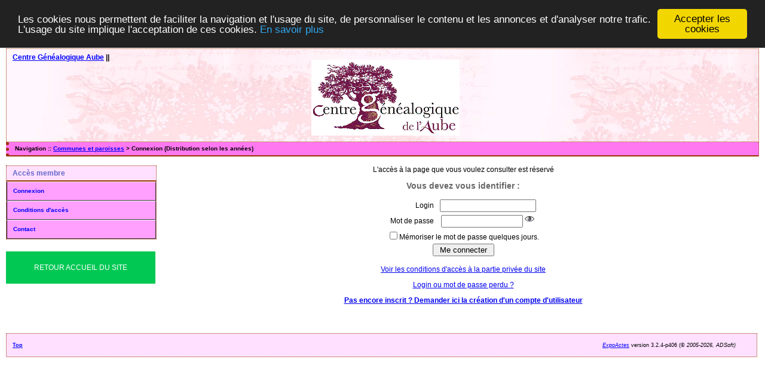

--- FILE ---
content_type: text/css
request_url: https://actes.aubegenealogie.com/_config/actes.css
body_size: 1459
content:
/* Generated by CaScadeS, a stylesheet editor for Mozilla Composer */

  a:hover { text-decoration: none;
    }

  body 
    {
    margin: 15px 10px;
    padding: 0px;
    font-family: Verdana,Arial,Helvetica,sans-serif;
    font-size: 12px;
    }

  h1 { font-family: Verdana,Geneva,Arial,Helvetica,sans-serif;
    font-size: 18px;
    font-weight: bolder;
    }

  h2 { color: rgb(102, 102, 102);
    font-family: Verdana,Geneva,Arial,Helvetica,sans-serif;
    font-size: 14px;
    font-weight: bold;
    text-align: center;
    }

  h4 { color: rgb(102, 102, 102);
    font-family: Verdana,Arial,Helvetica,sans-serif;
    font-size: 14px;
    font-weight: bold;
    line-height: 2px;
    }

  h5 { color: rgb(32, 32, 255);
    font-family: Verdana,Arial,Helvetica,sans-serif;
    font-size: 12px;
    font-weight: bold;
    line-height:12px;
    }

  html { margin: 0px;
    padding: 0px;
    font-family: Verdana,Arial,Helvetica,sans-serif;
    font-size: 12px;
    }

  li { font-family: Verdana,Arial,Helvetica,sans-serif;
    font-size: 12px;
    line-height: 16px;
    }

  p { font-family: Verdana,Arial,Helvetica,sans-serif;
    font-size: 12px;
    }

  table { margin: 0pt auto;
    }

  td { font-family: Verdana,Arial,Helvetica,sans-serif;
    font-size: 12px;
    line-height: 14px;
    }

  th { color: rgb(10, 10, 10);
    font-family: Verdana,Arial,Helvetica,sans-serif;
    font-size: 12px;
    line-height: 18px;
    }

  .contenu { margin: 0px;
    display: block;
    text-align: center;
    }

  .bandeau {  }

  .entete { border: 1px dotted rgb(153, 51, 0);
    margin: 0px;
    background-color: transparent;
    background-image: url(../img/fond5.jpg);
    background-position: left top;
    background-repeat: repeat;
    display: block;
    float: none;
    font-family: Verdana,Arial,Helvetica,sans-serif;
    font-size: 12px;
    left: 0px;
    line-height: 8px;
    padding-bottom: 10px;
    padding-left: 10px;
    padding-top: 10px;
    position: relative;
    text-align: left;
    top: 0px;
    }

  .entete a { color: rgb(0, 0, 255);
    text-decoration: underline;
    }

  .erreur { color: rgb(255, 0, 0);
    font-family: Verdana,Arial,Helvetica,sans-serif;
    font-size: 12px;
    font-weight: bold;
    }

  .info { color: Green;
    font-family: Verdana,Arial,Helvetica,sans-serif;
    font-size: 12px;
    font-weight: bold;
    text-align: center;
    }

  .message { font-family: Verdana,Arial,Helvetica,sans-serif;
    font-size: 12px;
    font-weight: bold;
    text-align: center;
    }

  .form_rech { margin-left: 5px;
    line-height: 13px;
    margin-top: 8px;
    }

  .menu_titre { border-style: none none solid;
    border-bottom: 2px solid rgb(153, 51, 0);
    padding: 5px 10px;
    background-color: rgb(255, 225, 255);
    color: rgb(102, 102, 204);
    font-weight: bold;
    }

  .menu_zone { border: 1px dotted rgb(153, 51, 0);
    background-color: rgb(255, 225, 255);
    display: block;
    float: left;
    margin-bottom: 20px;
    width: 100%;
    text-align: left;
    }

  .menu_zone a { color: rgb(0, 0, 255);
    text-decoration: underline;
    }

  .navigation {
	border-style: none dotted solid;
	border-color: rgb(153, 51, 0);
	border-width: 5px 1px 2px 5px;
	margin: 0px 0px 15px;
	padding: 5px 10px 6px;
	background-color: rgb(255, 120, 240);
	font-family: Verdana,Geneva,Arial,Helvetica,sans-serif;
	font-size: 10px;
	font-weight: bold;
	text-align: left;
}
	 
  .navigation a { color: rgb(0, 0, 255);
    text-decoration: underline;
    }

  .navigation a:hover { color: rgb(100, 149, 237);
    text-decoration: none;
    }

  .pied_page a { color: rgb(0, 0, 255);
    }

  .row0 { 
    background-color: rgb(255, 160, 255);
    text-align: left;
    padding: 1px 5px 1px 5px;
    }

  .row1 { background-color: rgb(255, 225, 255);
    text-align: left;
    padding: 1px 5px 1px 5px;
    }

 .rowheader { background-color: rgb(255, 120, 240);
    text-align: center;
    padding: 1px 5px 1px 5px;
   }
 
 .fich0 { background-color: rgb(255, 160, 255);
    text-align: left;
    padding: 1px 5px 1px 5px;
    }

 .fich1 { background-color: rgb(255, 225, 255);
   text-align: left;
   padding: 1px 5px 1px 5px;
   }

 .fich2 { background-color: rgb(255, 120, 240);
   text-align: left;
   padding: 1px 5px 1px 5px;
   }

  #col_main { margin: 0px 0px 0px 270px;
    display: block;
    text-align: center;
    }

  #col_main_adm { margin: 0px 0px 0px 270px;
    display: block;
    text-align: left;
    }

  #col_menu { margin: 0px;
    float: left;
    top: 0px;
    width: 250px;
    }

  .menuTexte { 
    margin: 0pt;
    padding: 0px;
    line-height: 20px;
    background-color: rgb(255, 225, 255);
    }

  .menuTexte dt { 
    padding: 0px;
    margin-left: 10px;
    }

  .menuTexte dd { 
    margin-left: 30px;
    padding: 0px;
    }

  .menuCorps { margin: 0pt;
    padding: 0pt;
    line-height: 20px;
    }

  .menuCorps dl { margin: 0px;
    }

  .menuCorps dt { margin: 0px;
    padding: 0px;
    }

  .menuCorps a { border-style: solid;
    border-color: rgb(255, 255, 255) rgb(51, 51, 51) rgb(51, 51, 51) rgb(0, 0, 0);
    border-width: 1px;
    margin: 0px;
    padding: 5px 10px;
    display: block;
    color: rgb(0, 0, 255);
    font-weight: bold;
    font-size: 10px;
    text-decoration: none;
    background-color: rgb(255, 160, 255);
    }

  .menuCorps a:hover { border-style: solid;
    border-color: rgb(51, 51, 51) rgb(255, 255, 255) rgb(255, 255, 255);
    border-width: 1px;
    color: rgb(0, 0, 0);
    text-decoration: none;
    background-color: rgb(255, 225, 255);
    }

  .rech_zone { 
    display: block;
    width: 100%;
    text-align: left;
    float: left;
    margin-bottom: 10px;
    }

  .rech_titre { border: 1px dotted rgb(153, 51, 0);
    padding: 5px 10px;
    background-color: rgb(255, 160, 255);
    color: rgb(102, 102, 204);
    font-weight: bold;
    }

  .critrech {  }

  .critrech ul { list-style-type: none;
    list-style-image: none;
    list-style-position: outside;
    }

  dt { font-weight: bold;
    padding-bottom: 6px;
    padding-top: 12px;
    }

 .certificats { 
    display: block;
    float: left;
    margin-bottom: 20px;
    width: 100%;
    text-align: center;
    }

  .pied_page2 {
    border: 1px dotted rgb(153, 51, 0);
    margin: 10px 0px 5px;
    padding: 5px 10px;
    background-color: rgb(255, 225, 255);
    display: block;
    font-size: 9px;
    text-align: center;
    clear: both;   
    float:left;
    width:98%;
    }
    
  .pied_page2 a { 
    color: rgb(0, 0, 255);
    }

  #totop2 {
    width:33%;
    float: left;
    }
  #texte_pied2 {
    width:32%;
    float:left;
    text-align:center;
    }
  #copyright2 {
    width:33%;
    float: left;
    text-align:right;
    }
    
 .totop2 { 
     font-size: 9px;
     text-align: left;
     }
 
 .texte_pied2 {
    text-align: center;
    font-size: 9px;
     }

 .copyright2 { 
     font-size: 9px;
     text-align: right;
     }

 .pub_menu { 
    display: block;
    float: left;
    margin-bottom: 20px;
    width: 100%;
    text-align: center;
    }
	
.histo {
     position: relative; /* IE hack */
     width: 350px;
     border: 0px solid rgb(255, 120, 240);
     padding: 0px;
     margin: 0 auto;
}

.histo .barre {
     display: block;
     position: relative;
     background:rgb(255, 120, 240);
     text-align: center;
     color: #333;
     height: 1em;
     line-height: 1em;
}

.graphe {
     position: relative; /* IE hack */
     width: 400px;
     border: 1px solid rgb(255, 120, 240);
     padding: 2px;
     margin: 0 auto;
}

.graphe .barre {
     display: block;
     position: relative;
     background:rgb(255, 120, 240);
     text-align: center;
     color: #333;
     height: 2em;
     line-height: 2em;
}
